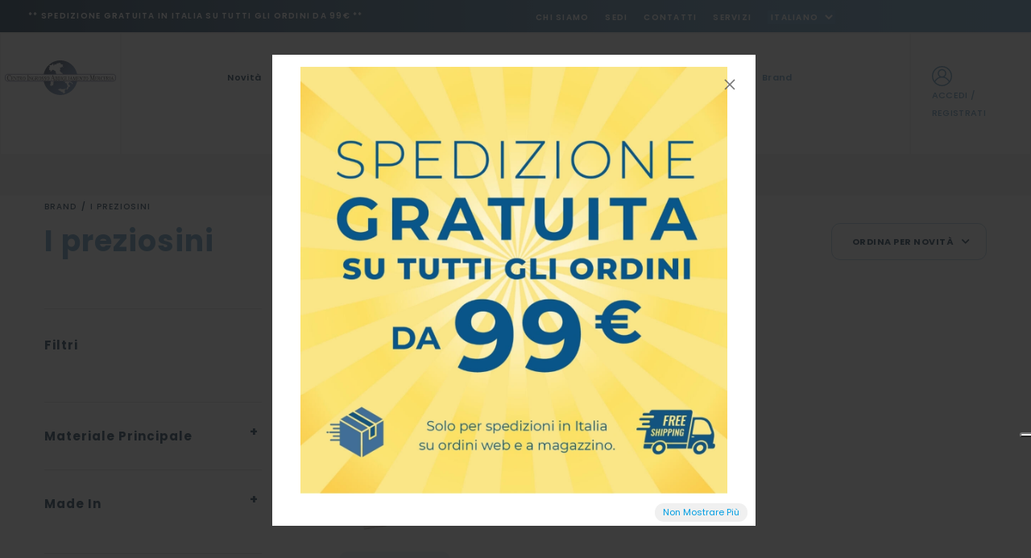

--- FILE ---
content_type: text/html; charset=UTF-8
request_url: https://www.centroingrosso.it/it/brands/i-preziosini.html
body_size: 11270
content:
<!DOCTYPE HTML>
<html lang="it-IT">

<head>
	<meta charset="UTF-8">
	<meta name="keywords" content="" />
			<meta name="robots" content="noodp,index,follow" />
	
	<meta name='revisit-after' content='1 days' />
	<base href="https://www.centroingrosso.it/it/" />
	<!--[if IE]></base><![endif]-->

	<title>Ingrosso I PREZIOSINI | CIAM Distribuzione Abbigliamento Uomo Donna Bambino e Biancheria</title>
	<meta name="description" content="CIAM Distribuzione all'ingrosso propone articoli di abbigliamento e biancheria di I PREZIOSINI | Vasto Assortimento di Taglie e Modelli | Visita il Catalogo!" />
			<link rel="canonical" href="https://www.centroingrosso.it/it/brands/i-preziosini/" />

						<link rel="next" href="https://www.centroingrosso.it/it/brands/i-preziosini/?&page=2&multipage=1">
			
						

			<script> 
		window.dataLayer = window.dataLayer || [];			</script>
		
				<!-- Google Tag Manager -->
		<script>(function(w,d,s,l,i){w[l]=w[l]||[];w[l].push({'gtm.start':
		new Date().getTime(),event:'gtm.js'});var f=d.getElementsByTagName(s)[0],
		j=d.createElement(s),dl=l!='dataLayer'?'&l='+l:'';j.async=true;j.src=
		'https://www.googletagmanager.com/gtm.js?id='+i+dl;f.parentNode.insertBefore(j,f);
		})(window,document,'script','dataLayer','GTM-NHV7DF');</script>
		<!-- End Google Tag Manager -->
	


	
<link rel="dns-prefetch preconnect" href="https://www.google-analytics.com" />
<link rel="dns-prefetch preconnect" href="https://ajax.googleapis.com" />



<meta name="viewport" content="width=device-width, initial-scale=1.0, maximum-scale=1.0, user-scalable=no" />
<link href="https://fonts.googleapis.com/css2?family=Poppins:wght@300;400;500;600;700&display=swap" rel="stylesheet">
<link href="https://fonts.googleapis.com/css2?family=Figtree:ital,wght@0,300..900;1,300..900&family=Fjalla+One&display=swap" rel="stylesheet">
	



	
	<link rel="stylesheet" type="text/css" href="../assets/styles/fontawesome-all.min.css"/>
		<link rel="stylesheet" type="text/css" href="../assets/styles/font-linearicons.css"/>
	<link rel="stylesheet" type="text/css" href="../assets/styles/bootstrap.min.css"/>
	<link rel="stylesheet" type="text/css" href="../assets/styles/bootstrap-theme.css"/>
	<link rel="stylesheet" type="text/css" href="../assets/styles/jquery.fancybox.min.css"/>
	<link rel="stylesheet" type="text/css" href="../assets/styles/jquery-ui.css"/>
	<link rel="stylesheet" type="text/css" href="../assets/styles/owl.carousel.css"/>
	<link rel="stylesheet" type="text/css" href="../assets/styles/owl.transitions.css"/>
	<link rel="stylesheet" type="text/css" href="../assets/styles/owl.theme.css"/>
	<link rel="stylesheet" type="text/css" href="../assets/styles/animate.css"/>
    
	<link rel="stylesheet" type="text/css" href="../assets/styles/fancySelect.css"/>
	<link rel="stylesheet" type="text/css" href="../assets/styles/icheck/minimal/custom.css"/> 
 
	<link rel="stylesheet" type="text/css" href="../assets/styles/easy-autocomplete.min.css" media="all"/>
 
	<link rel="stylesheet" type="text/css" href="../assets/styles/theme.css" media="all"/>
	<link rel="stylesheet" type="text/css" href="../assets/styles/responsive.css" media="all"/>
	<!-- <link rel="stylesheet" type="text/css" href="../assets/styles/rtl.css" media="all"/> -->
	
	
	 
	
	<link rel="stylesheet" type="text/css" href="../assets/styles/custom.css?v=1.8" media="all"/>
	<link rel="stylesheet" type="text/css" href="../assets/styles/responsive-custom.css?v=1.1" media="all"/>
	<link rel="stylesheet" type="text/css" href="../assets/styles/it.css" media="all"/>

			<link rel="apple-touch-icon" sizes="180x180" href="../img/favicon-application/apple-touch-icon.png">
		<link rel="icon" type="image/png" sizes="32x32" href="../img/favicon-application/favicon-32x32.png">
		<link rel="icon" type="image/png" sizes="16x16" href="../img/favicon-application/favicon-16x16.png"> 
		 
<script type="application/ld+json">
{"@context":"http://schema.org","@type":"Organization","url":"https://www.centroingrosso.it/","logo":"https://www.centroingrosso.it/img/logo.png","name":"Centro Ingrosso Abbigliamento Merceria Srl. Ingrosso Abbigliamento","alternateName":"CIAM Ingrosso","description":"Centro Ingrosso Abbigliamento Merceria Srl &egrave; una societ&agrave; di distribuzione di abbigliamento e biancheria che opera in Italia ed all&rsquo;estero. I punti di forza dell'Ingrosso di Abbigliamento sono l&rsquo;assortimento sempre aggiornato ed il miglior rapporto qualit&agrave;-prezzo. In oltre 50 anni di attivit&agrave; Centro Ingrosso Abbigliamento Merceria Srl &egrave; arrivata a trattare mediamente 1 milione di articoli annui, adatti alle diverse esigenze del mercato.","contactPoint":[{"@type":"ContactPoint","email":"shop@centroingrosso.it","faxNumber":"+39 0575989290","telephone":"+39 0547 382271 (int. 7)","contactType":"customer service"}],"potentialAction":{"@type":"SearchAction","target":"https://www.centroingrosso.it/it/catalogo?search={search_term}","query-input":"required name=search_term"},"address":[{"@type":"PostalAddress","postOfficeBoxNumber":"81","addressLocality":"Cesena","addressRegion":"IT","addressCountry":"ITA","postalCode":"47521","streetAddress":"Via Luciano Lama, 81"}]} 
</script>



	 
	 




<script type="text/javascript" src="../assets/scripts/modernizr-custom.js"></script>
 


 
	<script type="text/javascript">
var _iub = _iub || [];
_iub.csConfiguration = {"askConsentAtCookiePolicyUpdate":true,"countryDetection":true,"enableFadp":true,"enableUspr":true,"floatingPreferencesButtonDisplay":"anchored-center-right","perPurposeConsent":true,"siteId":2019875,"whitelabel":false,"cookiePolicyId":22930848,"lang":"it", "banner":{ "acceptButtonCaptionColor":"white","acceptButtonColor":"#0073CE","acceptButtonDisplay":true,"backgroundColor":"white","closeButtonRejects":true,"customizeButtonCaptionColor":"#4D4D4D","customizeButtonColor":"#DADADA","customizeButtonDisplay":true,"explicitWithdrawal":true,"listPurposes":true,"position":"float-top-center","rejectButtonCaptionColor":"white","rejectButtonColor":"#0073CE","rejectButtonDisplay":true,"showPurposesToggles":true,"textColor":"black" },

"callback": {
            onPreferenceExpressedOrNotNeeded: function(preference) {
                dataLayer.push({
                    iubenda_ccpa_opted_out: _iub.cs.api.isCcpaOptedOut()
                });
                if (!preference) {
                    dataLayer.push({
                        event: "iubenda_preference_not_needed"
                    }); 
                } else {
                    if (preference.consent === true) {
                        dataLayer.push({
                            event: "iubenda_consent_given"
                        }); 
                    } else if (preference.consent === false) {
                        dataLayer.push({
                            event: "iubenda_consent_rejected"
                        });
					console.log("iubenda_consent_rejected");
                    } else if (preference.purposes) {
                        for (var purposeId in preference.purposes) {
                            if (preference.purposes[purposeId]) {
                                dataLayer.push({
                                    event: "iubenda_consent_given_purpose_" + purposeId
                                });  
                            }
						}
					}
				}
			}

}};
</script>
<script type="text/javascript" src="//cs.iubenda.com/sync/2019875.js"></script>
<script type="text/javascript" src="//cdn.iubenda.com/cs/gpp/stub.js"></script>
<script type="text/javascript" src="//cdn.iubenda.com/cs/iubenda_cs.js" charset="UTF-8" async></script>
 

<script type="text/javascript">var _iub = _iub || {}; _iub.cons_instructions = _iub.cons_instructions || []; _iub.cons_instructions.push(["init", {api_key: "7pdF6KxP2FEIeW8hvZgcp8oaSjzBQ3eN"}]);</script><script type="text/javascript" src="https://cdn.iubenda.com/cons/iubenda_cons.js" async></script>

 

<script>
var doofinder_script ='//cdn.doofinder.com/media/js/doofinder-classic.7.latest.min.js';
(function(d,t){var f=d.createElement(t),s=d.getElementsByTagName(t)[0];f.async=1;
f.src=('https:'==location.protocol?'https:':'http:')+doofinder_script;
f.setAttribute('charset','utf-8');
s.parentNode.insertBefore(f,s)}(document,'script'));

var dfClassicLayers = [{
  "hashid": "595d70d6ea4f104507cf3cb724f808d2",
  "zone": "eu1",
  "display": {
    "lang": "it",
    "align": "center"
  },
  "queryInput": "#searchinput"
}];
</script></head>

<body>
	<div class="wrap">
			<!-- Google Tag Manager (noscript) -->
<noscript><iframe src="https://www.googletagmanager.com/ns.html?id=GTM-NHV7DF"
height="0" width="0" style="display:none;visibility:hidden"></iframe></noscript>
<!-- End Google Tag Manager (noscript) -->

	<div id="header">
		<div class="header">
			<div class="top-header top-header6">
				 
				<div class="container-fluid">
					<div class="row">
													<div class="col-md-6 hidden-xs hidden-sm">
								<h2 class="top-header-msg">
									** Spedizione gratuita in Italia su tutti gli ordini da 99€ **								</h2>
							</div>
												<div class="col-md-6 hidden-xs hidden-sm text-right">
							<div class="top-nav top-nav6">
								<ul class="list-unstyled">
									<li><a  rel="nofollow" href="chi-siamo/">Chi Siamo</a></li>
									<li><a  rel="nofollow" href="sedi/">Sedi</a></li>
									<li><a  rel="nofollow" href="contatti/">Contatti</a></li>
									<li><a  rel="nofollow" href="servizi/">Servizi</a></li>
									<li> 

										<select class="lang-selector" name="lang">
											<option value="it" data-url="https://www.centroingrosso.it/it" selected="selected">Italiano</option>
											<option value="en" data-url="https://www.centroingrosso.it/en" >English</option>
											<option value="de" data-url="https://www.centroingrosso.it/de" >Deutsche</option>
											<option value="es" data-url="https://www.centroingrosso.it/es" >Español</option>
											<option value="fr" data-url="https://www.centroingrosso.it/fr" >Français</option>
											<option value="ru" data-url="https://www.centroingrosso.it/ru" >Русский</option>
											<option value="pl" data-url="https://www.centroingrosso.it/pl" >Polski</option>
										</select>
									</li>
								</ul>
							</div>
						</div>
					</div>
				</div>
			</div>
			<!-- End Top Header -->
			<div class="main-header">
				<div class="container-fluid">
					<div class="row flex-box ">
						<div class="col-head col-border">
							<div class="logo"><a title="Centro Ingrosso Abbigliamento Merceria Srl. Ingrosso Abbigliamento" href="https://www.centroingrosso.it/it/"><img src="../img/ciam-logo.svg" alt="LOGO Centro Ingrosso Abbigliamento Merceria Srl. Ingrosso Abbigliamento" /></a></div>
						</div>
						<div class="col-menu col-border">
							<nav class="main-nav main-nav19 main-nav20 mega-link-col-flex">
	<ul>
					<li class="has-mega-menu small-mega-menu btn-mega-menu  visible-sm visible-xs">
				<a href="login/" rel="nofollow" class="btn btn-secondary">Accedi / Registrati</a>
			</li>
		
		<li>
			<a href="novita/" class="mark">Novità</a>
		</li>
		


		<li class="has-mega-menu"><a href="catalogo/tessile-casa/">tessile casa</a>
									<div class="mega-menu">
						<div class="container">
							<div class="row">
								<div class="col-md-12 col-sm-12 col-xs-12">
									<div class="mega-link mega-link-container subcats"><ul class="mega-list-link list-unstyled">
												<li>
													<h4><a href="catalogo/tessile-casa/cucina--soggiorno/">cucina & soggiorno</a></h4>
												</li>
																										<li><a href="catalogo/tessile-casa/cucina--soggiorno/tovaglie/">tovaglie</a></li>														<li><a href="catalogo/tessile-casa/cucina--soggiorno/strofinacci/">strofinacci</a></li>														<li><a href="catalogo/tessile-casa/cucina--soggiorno/grembiule-cucina/">grembiule cucina</a></li>														<li><a href="catalogo/tessile-casa/cucina--soggiorno/accessori-cucina/">accessori cucina</a></li>														<li><a href="catalogo/tessile-casa/cucina--soggiorno/cuscini/">cuscini</a></li>														<li><a href="catalogo/tessile-casa/cucina--soggiorno/copridivano/">copridivano</a></li>											</ul><ul class="mega-list-link list-unstyled">
												<li>
													<h4><a href="catalogo/tessile-casa/camera-da-letto/">camera da letto</a></h4>
												</li>
																										<li><a href="catalogo/tessile-casa/camera-da-letto/completi-letto/">completi letto</a></li>														<li><a href="catalogo/tessile-casa/camera-da-letto/cuscino-letto/">cuscino letto</a></li>														<li><a href="catalogo/tessile-casa/camera-da-letto/trapunte/">trapunte</a></li>														<li><a href="catalogo/tessile-casa/camera-da-letto/plaid/">plaid</a></li>														<li><a href="catalogo/tessile-casa/camera-da-letto/accessori/">accessori</a></li>											</ul><ul class="mega-list-link list-unstyled">
												<li>
													<h4><a href="catalogo/tessile-casa/bagno/">bagno</a></h4>
												</li>
																										<li><a href="catalogo/tessile-casa/bagno/teli-bagno/">teli bagno</a></li>														<li><a href="catalogo/tessile-casa/bagno/asciugamani/">asciugamani</a></li>														<li><a href="catalogo/tessile-casa/bagno/accessori-bagno/">accessori bagno</a></li>														<li><a href="catalogo/tessile-casa/bagno/accappatoi/">accappatoi</a></li>											</ul><ul class="mega-list-link list-unstyled">
												<li>
													<h4><a href="catalogo/tessile-casa/accessori-per-animali/">accessori per animali</a></h4>
												</li>
																							</ul>									</div>
								</div>

															</div>
						</div>
					</div>
				<div class="layer-menu"></div>
			</li><li class="has-mega-menu"><a href="catalogo/abbigliamento/">abbigliamento</a>
									<div class="mega-menu">
						<div class="container">
							<div class="row">
								<div class="col-md-12 col-sm-12 col-xs-12">
									<div class="mega-link mega-link-container subcats"><ul class="mega-list-link list-unstyled">
												<li>
													<h4><a href="catalogo/abbigliamento/abbigliamento-uomo/">abbigliamento uomo</a></h4>
												</li>
																										<li><a href="catalogo/abbigliamento/abbigliamento-uomo/camicie-uomo/">camicie uomo</a></li>														<li><a href="catalogo/abbigliamento/abbigliamento-uomo/tshirt--polo/">t-shirt & polo</a></li>														<li><a href="catalogo/abbigliamento/abbigliamento-uomo/maglieria--felpe/">maglieria & felpe</a></li>														<li><a href="catalogo/abbigliamento/abbigliamento-uomo/jeans-uomo/">jeans uomo</a></li>														<li><a href="catalogo/abbigliamento/abbigliamento-uomo/pantaloni-uomo/">pantaloni uomo</a></li>														<li><a href="catalogo/abbigliamento/abbigliamento-uomo/giubbotti--cappotti/">giubbotti & cappotti</a></li>														<li><a href="catalogo/abbigliamento/abbigliamento-uomo/cappelli-sciarpe-e-guanti-uomo/">cappelli, sciarpe e guanti uomo</a></li>														<li><a href="catalogo/abbigliamento/abbigliamento-uomo/completi--tute/">completi & tute</a></li>											</ul><ul class="mega-list-link list-unstyled">
												<li>
													<h4><a href="catalogo/abbigliamento/abbigliamento-donna/">abbigliamento donna</a></h4>
												</li>
																										<li><a href="catalogo/abbigliamento/abbigliamento-donna/camicie--bluse/">camicie & bluse</a></li>														<li><a href="catalogo/abbigliamento/abbigliamento-donna/tshirt--polo/">t-shirt & polo</a></li>														<li><a href="catalogo/abbigliamento/abbigliamento-donna/maglieria--felpe/">maglieria & felpe</a></li>														<li><a href="catalogo/abbigliamento/abbigliamento-donna/jeans-donna/">jeans donna</a></li>														<li><a href="catalogo/abbigliamento/abbigliamento-donna/pantaloni-donna/">pantaloni donna</a></li>														<li><a href="catalogo/abbigliamento/abbigliamento-donna/giubbotti--cappotti/">giubbotti & cappotti</a></li>														<li><a href="catalogo/abbigliamento/abbigliamento-donna/gonne/">gonne</a></li>														<li><a href="catalogo/abbigliamento/abbigliamento-donna/abiti/">abiti</a></li>														<li><a href="catalogo/abbigliamento/abbigliamento-donna/leggings-donna/">leggings donna</a></li>														<li><a href="catalogo/abbigliamento/abbigliamento-donna/cappelli-sciarpe-e-guanti-donna/">cappelli, sciarpe e guanti donna</a></li>														<li><a href="catalogo/abbigliamento/abbigliamento-donna/completi--tute/">completi & tute</a></li>											</ul><ul class="mega-list-link list-unstyled">
												<li>
													<h4><a href="catalogo/abbigliamento/sport/">sport</a></h4>
												</li>
																										<li><a href="catalogo/abbigliamento/sport/abbigliamento-sportivo-donna/">abbigliamento sportivo donna</a></li>														<li><a href="catalogo/abbigliamento/sport/abbigliamento-sportivo-uomo/">abbigliamento sportivo uomo</a></li>														<li><a href="catalogo/abbigliamento/sport/calzini-sportivi/">calzini sportivi</a></li>														<li><a href="catalogo/abbigliamento/sport/intimo-sportivo/">intimo sportivo</a></li>														<li><a href="catalogo/abbigliamento/sport/accessori/">accessori</a></li>											</ul><ul class="mega-list-link list-unstyled">
												<li>
													<h4><a href="catalogo/abbigliamento/mare/">mare</a></h4>
												</li>
																							</ul>									</div>
								</div>

															</div>
						</div>
					</div>
				<div class="layer-menu"></div>
			</li><li class="has-mega-menu"><a href="catalogo/intimo/">intimo</a>
									<div class="mega-menu">
						<div class="container">
							<div class="row">
								<div class="col-md-12 col-sm-12 col-xs-12">
									<div class="mega-link mega-link-container subcats"><ul class="mega-list-link list-unstyled">
												<li>
													<h4><a href="catalogo/intimo/intimo-uomo/">intimo uomo</a></h4>
												</li>
																										<li><a href="catalogo/intimo/intimo-uomo/mutande-uomo/">mutande uomo</a></li>														<li><a href="catalogo/intimo/intimo-uomo/magliette-intime-uomo/">magliette intime uomo</a></li>														<li><a href="catalogo/intimo/intimo-uomo/completi-intimi-uomo/">completi intimi uomo</a></li>														<li><a href="catalogo/intimo/intimo-uomo/pancere-uomo/">pancere uomo</a></li>											</ul><ul class="mega-list-link list-unstyled">
												<li>
													<h4><a href="catalogo/intimo/intimo-donna/">intimo donna</a></h4>
												</li>
																										<li><a href="catalogo/intimo/intimo-donna/reggiseni/">reggiseni</a></li>														<li><a href="catalogo/intimo/intimo-donna/completi-intimi-donna/">completi intimi donna</a></li>														<li><a href="catalogo/intimo/intimo-donna/body-donna/">body donna</a></li>														<li><a href="catalogo/intimo/intimo-donna/sottovesti-e-sottogonne/">sottovesti e sottogonne</a></li>														<li><a href="catalogo/intimo/intimo-donna/magliette-intime-donna/">magliette intime donna</a></li>														<li><a href="catalogo/intimo/intimo-donna/mutande-donna/">mutande donna</a></li>														<li><a href="catalogo/intimo/intimo-donna/intimo-modellante/">intimo modellante</a></li>														<li><a href="catalogo/intimo/intimo-donna/reggicalze-e-giarrettiere/">reggicalze e giarrettiere</a></li>														<li><a href="catalogo/intimo/intimo-donna/babydoll/">babydoll</a></li>														<li><a href="catalogo/intimo/intimo-donna/sottogiacca/">sottogiacca</a></li>											</ul>									</div>
								</div>

															</div>
						</div>
					</div>
				<div class="layer-menu"></div>
			</li><li class="has-mega-menu"><a href="catalogo/notte/">notte</a>
									<div class="mega-menu">
						<div class="container">
							<div class="row">
								<div class="col-md-12 col-sm-12 col-xs-12">
									<div class="mega-link mega-link-container subcats"><ul class="mega-list-link list-unstyled">
												<li>
													<h4><a href="catalogo/notte/notte-uomo/">notte uomo</a></h4>
												</li>
																										<li><a href="catalogo/notte/notte-uomo/pigiama-uomo/">pigiama uomo</a></li>														<li><a href="catalogo/notte/notte-uomo/vestaglie-uomo/">vestaglie uomo</a></li>											</ul><ul class="mega-list-link list-unstyled">
												<li>
													<h4><a href="catalogo/notte/notte-donna/">notte donna</a></h4>
												</li>
																										<li><a href="catalogo/notte/notte-donna/pigiami-donna/">pigiami donna</a></li>														<li><a href="catalogo/notte/notte-donna/camicie-da-notte/">camicie da notte</a></li>														<li><a href="catalogo/notte/notte-donna/vestaglie-donna/">vestaglie donna</a></li>											</ul>									</div>
								</div>

															</div>
						</div>
					</div>
				<div class="layer-menu"></div>
			</li><li class="has-mega-menu"><a href="catalogo/bambino/">bambino</a>
									<div class="mega-menu">
						<div class="container">
							<div class="row">
								<div class="col-md-12 col-sm-12 col-xs-12">
									<div class="mega-link mega-link-container subcats"><ul class="mega-list-link list-unstyled">
												<li>
													<h4><a href="catalogo/bambino/abbigliamento-bambino/">abbigliamento bambino</a></h4>
												</li>
																										<li><a href="catalogo/bambino/abbigliamento-bambino/felpe-e-maglieria/">felpe e maglieria</a></li>														<li><a href="catalogo/bambino/abbigliamento-bambino/pantaloni/">pantaloni</a></li>														<li><a href="catalogo/bambino/abbigliamento-bambino/completi-e-tute/">completi e tute</a></li>														<li><a href="catalogo/bambino/abbigliamento-bambino/giubbotti/">giubbotti</a></li>														<li><a href="catalogo/bambino/abbigliamento-bambino/tshirt/">t-shirt</a></li>											</ul><ul class="mega-list-link list-unstyled">
												<li>
													<h4><a href="catalogo/bambino/intimo-bambino/">intimo bambino</a></h4>
												</li>
																										<li><a href="catalogo/bambino/intimo-bambino/mutande-bambini/">mutande bambini</a></li>														<li><a href="catalogo/bambino/intimo-bambino/maglie-intime-bambini/">maglie intime bambini</a></li>											</ul><ul class="mega-list-link list-unstyled">
												<li>
													<h4><a href="catalogo/bambino/notte-bambini/">notte bambini</a></h4>
												</li>
																										<li><a href="catalogo/bambino/notte-bambini/pigiami-bambini/">pigiami bambini</a></li>											</ul><ul class="mega-list-link list-unstyled">
												<li>
													<h4><a href="catalogo/bambino/calzetteria-bambino/">calzetteria bambino</a></h4>
												</li>
																										<li><a href="catalogo/bambino/calzetteria-bambino/calzini-bambini/">calzini bambini</a></li>														<li><a href="catalogo/bambino/calzetteria-bambino/collant-bambine/">collant bambine</a></li>											</ul><ul class="mega-list-link list-unstyled">
												<li>
													<h4><a href="catalogo/bambino/accessori-bambino/">accessori bambino</a></h4>
												</li>
																										<li><a href="catalogo/bambino/accessori-bambino/sciarpe-e-cappelli/">sciarpe e cappelli</a></li>														<li><a href="catalogo/bambino/accessori-bambino/completi-letto-e-plaid/">completi letto e plaid</a></li>											</ul><ul class="mega-list-link list-unstyled">
												<li>
													<h4><a href="catalogo/bambino/scuola--asilo/">scuola & asilo</a></h4>
												</li>
																										<li><a href="catalogo/bambino/scuola--asilo/grembiuli/">grembiuli</a></li>														<li><a href="catalogo/bambino/scuola--asilo/accessori-scuola/">accessori scuola</a></li>											</ul>									</div>
								</div>

															</div>
						</div>
					</div>
				<div class="layer-menu"></div>
			</li><li class="has-mega-menu"><a href="catalogo/neonato/">neonato</a>
									<div class="mega-menu">
						<div class="container">
							<div class="row">
								<div class="col-md-12 col-sm-12 col-xs-12">
									<div class="mega-link mega-link-container subcats"><ul class="mega-list-link list-unstyled">
												<li>
													<h4><a href="catalogo/neonato/abbigliamento-neonato/">abbigliamento neonato</a></h4>
												</li>
																										<li><a href="catalogo/neonato/abbigliamento-neonato/maglie-neonato/">maglie neonato</a></li>														<li><a href="catalogo/neonato/abbigliamento-neonato/tute-tutine-e-completi/">tute tutine e completi</a></li>														<li><a href="catalogo/neonato/abbigliamento-neonato/pantaloni-neonato-e-collant/">pantaloni neonato e collant</a></li>														<li><a href="catalogo/neonato/abbigliamento-neonato/giubbotti/">giubbotti</a></li>											</ul><ul class="mega-list-link list-unstyled">
												<li>
													<h4><a href="catalogo/neonato/intimo-neonato/">intimo neonato</a></h4>
												</li>
																										<li><a href="catalogo/neonato/intimo-neonato/body-neonato/">body neonato</a></li>														<li><a href="catalogo/neonato/intimo-neonato/mutande-neonato/">mutande neonato</a></li>											</ul><ul class="mega-list-link list-unstyled">
												<li>
													<h4><a href="catalogo/neonato/pigiami-neonato/">pigiami neonato</a></h4>
												</li>
																							</ul><ul class="mega-list-link list-unstyled">
												<li>
													<h4><a href="catalogo/neonato/calzini-neonato/">calzini neonato</a></h4>
												</li>
																							</ul><ul class="mega-list-link list-unstyled">
												<li>
													<h4><a href="catalogo/neonato/corredino-neonato/">corredino neonato</a></h4>
												</li>
																										<li><a href="catalogo/neonato/corredino-neonato/sacco-neonato/">sacco neonato</a></li>														<li><a href="catalogo/neonato/corredino-neonato/set-culla/">set culla</a></li>														<li><a href="catalogo/neonato/corredino-neonato/set-lettino/">set lettino</a></li>														<li><a href="catalogo/neonato/corredino-neonato/coperta/">coperta</a></li>														<li><a href="catalogo/neonato/corredino-neonato/paracolpi/">paracolpi</a></li>											</ul><ul class="mega-list-link list-unstyled">
												<li>
													<h4><a href="catalogo/neonato/accessori-neonato/">accessori neonato</a></h4>
												</li>
																										<li><a href="catalogo/neonato/accessori-neonato/camicina-della-fortuna/">camicina della fortuna</a></li>														<li><a href="catalogo/neonato/accessori-neonato/fiocchi-nascita/">fiocchi nascita</a></li>														<li><a href="catalogo/neonato/accessori-neonato/scarpine/">scarpine</a></li>														<li><a href="catalogo/neonato/accessori-neonato/cuffie-e-fasce/">cuffie e fasce</a></li>														<li><a href="catalogo/neonato/accessori-neonato/bavaglini/">bavaglini</a></li>														<li><a href="catalogo/neonato/accessori-neonato/accappatoi-e-teli/">accappatoi e teli</a></li>											</ul>									</div>
								</div>

															</div>
						</div>
					</div>
				<div class="layer-menu"></div>
			</li><li class="has-mega-menu"><a href="catalogo/calzetteria/">calzetteria</a>
									<div class="mega-menu">
						<div class="container">
							<div class="row">
								<div class="col-md-12 col-sm-12 col-xs-12">
									<div class="mega-link mega-link-container subcats"><ul class="mega-list-link list-unstyled">
												<li>
													<h4><a href="catalogo/calzetteria/calzetteria-uomo/">calzetteria uomo</a></h4>
												</li>
																										<li><a href="catalogo/calzetteria/calzetteria-uomo/calzini-uomo/">calzini uomo</a></li>														<li><a href="catalogo/calzetteria/calzetteria-uomo/calzini-sportivi-uomo/">calzini sportivi uomo</a></li>											</ul><ul class="mega-list-link list-unstyled">
												<li>
													<h4><a href="catalogo/calzetteria/calzetteria-donna/">calzetteria donna</a></h4>
												</li>
																										<li><a href="catalogo/calzetteria/calzetteria-donna/calzini-donna/">calzini donna</a></li>														<li><a href="catalogo/calzetteria/calzetteria-donna/calzini-sportivi-donna/">calzini sportivi donna</a></li>														<li><a href="catalogo/calzetteria/calzetteria-donna/collant-e-calze-donna/">collant e calze donna</a></li>														<li><a href="catalogo/calzetteria/calzetteria-donna/gambaletti-donna/">gambaletti donna</a></li>											</ul>									</div>
								</div>

															</div>
						</div>
					</div>
				<div class="layer-menu"></div>
			</li>
		<li class="has-mega-menu"">
			<a href="brands/">Brand</a>
			</li>

		

		



		<li class="has-mega-menu small-mega-menu visible-sm visible-xs">
			<a href="chi-siamo/">ABOUT</a>
			<div class="mega-menu">
				<div class="container">
					<div class="row">
						<div class=" col-xs-12">
							<div class="mega-link mega-link-container">
								<ul class="mega-list-link list-unstyled list-notbreak">
									<li><a href="chi-siamo/">Azienda</a></li>
									<li><a href="servizi/">Servizi per il Cliente</a></li>
									<li><a href="news/">News</a></li>
									<li><a href="contatti/">Contatti</a></li>
									<li><a href="registrati-newsletter/">CIAM Mail</a></li>
									<li><a href="forniture-e-personalizzazioni/">Forniture e Personalizzazioni</a></li>
								</ul>
							</div>
						</div>
					</div>
				</div>
			</div>
			<div class="layer-menu"></div>
		</li>


		<li class="has-mega-menu small-mega-menu visible-sm visible-xs">
			<a href="condizioni-di-vendita/">INFO</a>
			<div class="mega-menu">
				<div class="container">
					<div class="row">
						<div class=" col-xs-12">
							<div class="mega-link mega-link-container">
								<ul class="mega-list-link list-unstyled list-notbreak">
									<li><a href="condizioni-di-vendita/">Condizioni Generali</a></li>
									<li><a href="condizioni-di-vendita/#spedizioni">Spedizioni</a></li>
									<li><a href="condizioni-di-vendita/#pagamenti">Pagamenti</a></li>
									<li><a href="privacy-policy/">Privacy</a></li>
								</ul>
							</div>
						</div>
					</div>
				</div>
			</div>
			<div class="layer-menu"></div>
		</li>


		<li>
<select class="lang-selector" name="lang" style="  width: 100%;
  text-align: left;
  height: 40px;
  padding: 10px; ">
											<option value="it" data-url="https://www.centroingrosso.it/it" selected="selected">Italiano</option>
											<option value="en" data-url="https://www.centroingrosso.it/en" >English</option>
											<option value="de" data-url="https://www.centroingrosso.it/de" >Deutsche</option>
											<option value="es" data-url="https://www.centroingrosso.it/es" >Español</option>
											<option value="fr" data-url="https://www.centroingrosso.it/fr" >Français</option>
											<option value="ru" data-url="https://www.centroingrosso.it/ru" >Русский</option>
											<option value="pl" data-url="https://www.centroingrosso.it/pl" >Polski</option>
										</select>
</li>

		

	</ul>

	<a href="#" class="visible-sm visible-xs toggle-mobile-menu">
		<i aria-hidden="true" class="fal fa-bars closed"></i><i class="fal fa-times opened"></i><span>MENU</span></a>

</nav>						</div>
						<div class="col-head col-border ">
							<ul class="list-product-box list-product-box6 list-unstyled">
																									<li><a rel="nofollow" href="login/"><img src="../img/icon/user.svg"><span class="hidden-sm hidden-xs">ACCEDI / REGISTRATI</span></a></li>
															</ul>
						</div>
					</div>
				</div>
			</div>
			<!-- End Main Header -->
			<div class="nav-header">
				<div class="container">
					<div class="row">
						<div class="col-xs-offset-0 col-md-offset-2 col-lg-offset-4 col-lg-4 col-md-8 col-xs-12 search-bar">
							<form action="search/" method="get" class="smart-search-form smart-search-form6">
								<input type="text" id="searchinput" value="Cerca un prodotto o digita un barcode" name="q" onfocus="if (this.value==this.defaultValue) this.value = ''" onblur="if (this.value=='') this.value = this.defaultValue">
																<input type="submit" value="">
							</form>
						</div>
					</div>
				</div>
			</div>
		</div>
		<!-- End Header Nav -->
	</div>
	<!-- End Header -->					<div id="content" class="p-top-xs-0 p-top-sm-0 p-bottom-xs-60 p-bottom-sm-60">
				<div class="container">
					<div class="row p-bottom-sm-60 p-bottom-xs-60">
						<div class="col-md-12 col-sm-12 col-xs-12">
												<div class="bread-crumb hidden-xs hidden-sm">
																					<a href="brands/">
									Brand																	</a>
																					<span class="selectedItem">I preziosini</span>
												</div>
		<!-- End Bread Crumb -->						</div>
						<div class="col-md-8 col-sm-12 col-xs-12">
							<h1 class="page-title">I preziosini</h1>
						</div>

						<div class="col-xs-6 visible-xs  visible-sm">
							<a href="javascript:;" class="mobi-show-filters">Filtri</a>
						</div>

						<div class="col-md-4 col-sm-6 col-xs-6 text-right">
							<select name="order" id="order" class="custom-select content-select ">
								<option value="new">Ordina per Novit&agrave;</option> 
								<option value="alfa">Ordina per  Nome</option>
															</select>	
						</div>
					</div>

					<div class="row mains">
						<div class="left-sidebar prod-sidebar col-lg-3 col-md-3 col-sm-4 col-xs-12">
							<div class="row filter-row">

	
	<div id="active-filters" class="col-xs-12">
		<div class="filtri-wrapper">
			<div class="filtri-content">
				<div class="row">
					<div class="col-xs-12">
												

					 

						
						
																																																						</div>
				</div>
			</div>
			<div class="filtri-header">
				<div class="row">
					<div class="col-xs-6">
						<h3>Filtri</h3>
					</div>
					<div class="col-xs-6">
						<a class="active-filter clear-filters hidden pull-right" href="javascript:;">Azzera <span>X</span></a>
					</div>
				</div>
			</div>
		</div>
	</div>

</div>							<div class="scrollable-mobi-area">


	<div class=" visible-xs visible-sm left-sidebar-mobi-header">
		<a href="javascript:;" class="back-filters back-arrow-link">&lt; Indietro</a>
	</div>

	<div class="sidebar-shop sidebar-right p-top-xs-30 p-top-sm-30">
		<!-- End Filter Price -->

		
		
		
		

		 
	


	


		

		

		
		

		
					<div class="widget widget-filter altribute closed">
				<h2 class="widget-title active "><span>Materiale Principale</span></h2>
				<ul class="list-unstyled">


					
						<li>
							<input id="composizione_137" type="checkbox" name="composizione" data-name="Materiale Principale: 100% Cotone"  value="137">
							<label class="checked" for="composizione_137">100% Cotone</label>
						</li>

									</ul>
			</div>
		



		

			  	 
	 



		

		

					<div class="widget widget-filter altribute closed">
				<h2 class="widget-title active"><span>Made In</span></h2>
				<ul class="list-unstyled">


					
						<li>
							<input id="madein" type="checkbox" name="madein" data-name="Made In Made in Italy"  value="IT">
							<label class="checked" for="madein">Made in Italy</label>
						</li>

									</ul>
			</div>
		


		
		
			</div>

	<div class=" visible-sm visible-xs left-sidebar-mobi-footer padding-0 row">
		<div class="col-xs-6">
			<a href="javascript:;" class="clear-filters close-filters button btn  btn-secondary btn-full btn-block">Azzera</a>
		</div>
		<div class="col-xs-6">
			<a href="javascript:;" class="apply-filters button btn btn-secondary btn-full btn-block">Applica</a>
		</div>
	</div>

</div>						</div>

						<div class="main col-lg-9 col-md-9 col-sm-12 col-xs-12">
							<div id="container" class="prod-main-container">
								
	<div class="product-page-cont">
		<div class="row auto-clear box-product">


		

		
				<div class="product-item-wrapper col-lg-4 col-md-4 col-sm-4 col-xs-6 " data-rowcount="1">
					


<div class="item-product6 item-product14 product83582">
    <div class="product-thumb">
                        <a href="https://www.centroingrosso.it/it/brands/i-preziosini/prlc400composeculla.html" class="square-container ">
                <img srcset="https://ciam.quantico.express/shared/ciam/public/images/prod/280x/IPreziosiniPRLC400_1.jpg 200w, https://ciam.quantico.express/shared/ciam/public/images/prod/360x/IPreziosiniPRLC400_1.jpg 300w" sizes="(max-width: 480px) 200px, 300px" alt="COMPLETO CULLA 3 PEZZI RICAMATO I PREZIOSINI BABY PRLC400 - CIAM Centro Ingrosso Abbigliamento" class="img-responsive firstfoto  " src="https://ciam.quantico.express/shared/ciam/public/images/prod/360x/IPreziosiniPRLC400_1.jpg" />

                 
                <img srcset="https://ciam.quantico.express/shared/ciam/public/images/prod/280x/IPreziosiniPRLC400_2.jpg 200w, https://ciam.quantico.express/shared/ciam/public/images/prod/360x/IPreziosiniPRLC400_2.jpg 300w" sizes="(max-width: 480px) 200px, 300px" alt="COMPLETO CULLA 3 PEZZI RICAMATO I PREZIOSINI BABY PRLC400 - CIAM Centro Ingrosso Abbigliamento" class="img-responsive altfoto" src="https://ciam.quantico.express/shared/ciam/public/images/prod/360x/IPreziosiniPRLC400_2.jpg" />
                
            </a>
            
            </div>
    <div class="product-info text-center">
                    <div class="badge-season badge-up continuativo">Continuativo</div>
                                <h4 class="product-brand-title"><a href="brands/i-preziosini.html">I PREZIOSINI</a></h4>
                        <h3 class="home-product-title product-title"><a href="catalogo/prlc400composeculla.html">COMPLETO CULLA 3 PEZZI RICAMATO I PREZIOSINI BABY PRLC400</a></h3>
        <div class="d-none">0 14-02-2025</div>
        <p class="product-code">Cod. 000801675</p>
                    <a class="product-link" href="login/">Vedi i prezzi ></a>
                </div>
    
    </div>				</div>
		
				</div>
	</div>

	<div class="col-lg-12 col-md-12 col-sm-12 col-xs-12 text-center load-more-wrapper">

					<a href="brands/i-preziosini/?&page=1"  >1</a>
					</div>

							</div>
							<div class="seo_description">
								<h4 class="text-toggle visible-sm visible-xs">I PREZIOSINI</h4>
								<div class="text-toggle-content"><br/></div>
							</div>
						</div>
					</div>
				</div>
			</div>
				<!-- End Content -->
	        <section class="margin-top-60 padding-md bg-gradient">
            <div class="container">
                <div class="row">
                    <div class="col-xs-8 col-xs-offset-2 col-md-offset-0 col-md-6 text-center-sm">
                        <h5>Tutte le offerte, le novità direttamente nella tua e-mail.</h5>
                        <p class="hidden-xs hidden-sm">Iscriviti alla newsletter per restare in contatto con CIAM.</p>
                    </div>
                    <div class="col-xs-12 col-sm-8 col-sm-offset-2 col-md-offset-0 col-md-6">
                        <div class="newsletter-form">
                            <form action="" method="post" id="newsletter-form">
                                <div class="newsletter-input-block">
                                <input type="text" name="email-newsletter" value="Inserisci la tua mail" onfocus="if (this.value==this.defaultValue) this.value = ''" onblur="if (this.value=='') this.value = this.defaultValue">
                                <button type="submit">Iscriviti</button>
                                </div>
                                <label for="newsletter-privacy">
                                    <input type="checkbox" name="newsletter-privacy" id="newsletter-privacy" value="1">Ho preso visione dell'<a href='https://www.centroingrosso.it/it/privacy-policy/'  target='_blank'>informativa sulla Privacy</a> ed acconsento al trattamento dei miei dati personali                                </label>
                            </form>
                        </div>
                        <!-- End Newletter Box -->
                    </div>
                </div>
            </div>
        </section>
			<div id="footer">
		<div class="footer7 footer20">
			<div class="footer-top7 padding-top-40 padding-bottom-40">
				<div class="container">
					<div class="row">
						<div class="col-md-2 col-sm-12 col-xs-12 text-center-sm">
						<p class="footer-desc"><strong>Centro Ingrosso Abbigliamento Merceria Srl.</strong><br>Via Luciano Lama 81<br>47521 Cesena (FC)<br>P.IVA 02121180406<br>©2020</p>
                        </div>
						<div class="col-md-2 col-sm-2 col-xs-12 hidden-sm hidden-xs">
							<div class="menu-box7">
								<h2 class="title-footer7">ABOUT</h2>
								<ul class="list-unstyled">
									<li><a href="https://www.centroingrosso.it/it/">Home</a></li>
									<li><a rel="nofollow" href="chi-siamo/">Chi Siamo</a></li>
									<li><a rel="nofollow" href="servizi/">Servizi</a></li>
									<li><a rel="nofollow" href="blog/">Blog</a></li>									<li><a rel="nofollow" href="contatti/">Contatti</a></li>
									<li><a rel="nofollow" href="forniture-e-personalizzazioni/">Forniture e Personalizzazioni</a></li>
								</ul>
							</div>
						</div>
						<div class="col-md-2 col-sm-12 col-xs-12 hidden-sm hidden-xs"> 
							<div class="menu-box7">
								<h2 class="title-footer7">INFO</h2>
								<ul class="list-unstyled">
									<li><a rel="nofollow" href="condizioni-di-vendita/">Condizioni Generali</a></li>
									<li><a rel="nofollow" href="condizioni-di-vendita/#spedizioni">Spedizioni</a></li>
									<li><a rel="nofollow" href="condizioni-di-vendita/#pagamenti">Pagamenti</a></li>
									<li><a rel="nofollow" href="privacy-policy/">Privacy</a></li>
								</ul>
							</div>
						</div>
						<div class="col-md-2 col-sm-12 col-xs-12 hidden-sm hidden-xs">
							<div class="menu-box7">
								<h2 class="title-footer7">CATALOGO</h2>
								<ul class="list-unstyled">
									<li><a href="novita/">Novit&agrave;</a></li> 
									<li><a href="brands/">Marchi</a></li>
									
									
																		 <li><a href="catalogo/tessile-casa/">Tessile casa</a></li>
																		 <li><a href="catalogo/abbigliamento/">Abbigliamento</a></li>
																		 <li><a href="catalogo/intimo/">Intimo</a></li>
																		 <li><a href="catalogo/notte/">Notte</a></li>
																		 <li><a href="catalogo/bambino/">Bambino</a></li>
																		 <li><a href="catalogo/neonato/">Neonato</a></li>
																		 
								</ul>
							</div>
						</div>
						<div class="col-md-4 col-sm-12 col-xs-12 text-center-sm">
							<div class="row">
								<div class="col-md-12 col-sm-12 col-xs-12 p-bottom-xs-30 p-bottom-sm-30">
									<h2 class="title-footer7">CARTE DI CREDITO</h2>
									<div class="paymment-method">
										<img alt="credit card" src="https://www.centroingrosso.it/img/card.png" />
									</div>
								</div>
								<div class="col-md-12 col-sm-12 col-xs-12">
									<h2 class="title-footer7">SEGUICI SU</h2>
									<ul class="social-list">
																				<li><a href="https://www.instagram.com/centroingrosso" target="_blank"><i class="fab fa-instagram"></i></a></li>
										 
																				<li><a href="https://www.facebook.com/centroingrossoabbigliamentomerceria" target="_blank"><i class="fab fa-facebook-f"></i></a></li>
																			</ul>
								</div>
							</div>
						</div>
					</div>
				</div>
			</div>
			<div class="footer-bottom7 p-top-xs-25 p-top-sm-25 p-bottom-xs-25 p-bottom-sm-25 text-center-sm">
				<div class="container">
					<div class="row">
						<div class="col-md-6 col-sm-12 col-xs-12">
                            <p class="copyright7">
								<a rel="nofollow" href="privacy-policy/">INFORMATIVA PRIVACY</a> /
								<a href="https://www.iubenda.com/privacy-policy/22930848/cookie-policy" class="iubenda-nostyle no-brand iubenda-embed" title="Cookie Policy ">INFORMATIVA COOKIES</a><script type="text/javascript">(function (w,d) {var loader = function () {var s = d.createElement("script"), tag = d.getElementsByTagName("script")[0]; s.src="https://cdn.iubenda.com/iubenda.js"; tag.parentNode.insertBefore(s,tag);}; if(w.addEventListener){w.addEventListener("load", loader, false);}else if(w.attachEvent){w.attachEvent("onload", loader);}else{w.onload = loader;}})(window, document);</script>
															</p>
                        	<div style="display: none;">4.5037460327148</div>
						</div>
						<div class="col-md-6 col-sm-12 col-xs-12">
							<p class="made-by-quantico">Made by <a rel="nofollow" href="http://www.wearequantico.it/" target="_blank"><img src="https://www.centroingrosso.it/img/made-by-quantico.svg" alt="Made by Quantico" title="Made by Quantico" class="img-responsive"></a></p>
						</div>
                    </div>
                </div>
			</div>
		</div>
	</div>
	<div class="dataLayerPush_Container"></div>
	<!-- End Footer -->	</div>

	<!--Start of Tawk.to Script-->
<script type="text/javascript">
var Tawk_API=Tawk_API||{}, Tawk_LoadStart=new Date();
(function(){
var s1=document.createElement("script"),s0=document.getElementsByTagName("script")[0];
s1.async=true;
s1.src='https://embed.tawk.to/649e7c24cc26a871b02581ea/1h45h9s89';
s1.charset='UTF-8';
s1.setAttribute('crossorigin','*');
s0.parentNode.insertBefore(s1,s0);
})();
</script>
<!--End of Tawk.to Script-->	 



<script type="text/javascript" src="../assets/scripts/jquery-1.12.0.min.js"></script>
<script type="text/javascript" src="../assets/scripts/cookie.js"></script> 
<script type="text/javascript" src="../assets/scripts/bootstrap.min.js"></script>
<script type="text/javascript" src="../assets/scripts/jquery.fancybox.min.js"></script>
<!--<script type="text/javascript" src="../assets/scripts/jquery-ui.js"></script>-->
<script type="text/javascript" src="../assets/scripts/owl.carousel.js"></script>
<script type="text/javascript" src="../assets/scripts/wow.js"></script>
<script type="text/javascript" src="../assets/scripts/jquery.bxslider.min.js"></script>
<script type="text/javascript" src="../assets/scripts/jquery.scrollTo.min.js"></script> 
<script type="text/javascript" src="../assets/scripts/jquery.adaptive-backgrounds.js"></script>
<script type="text/javascript" src="../assets/scripts/jquery.csbuttons.min.js"></script>

 
<script type="text/javascript" src="../assets/scripts/libs/jquery.sticky-kit.min.js"></script>
<script type="text/javascript" src="../assets/scripts/libs/jquery-ias.min.js"></script>
<script type="text/javascript" src="../assets/scripts/libs/jsvat.js"></script>
<script type="text/javascript" src="../assets/scripts/libs/jquery.validate.js"></script>
<script type="text/javascript" src="../assets/scripts/libs/jquery.form.js"></script> 
<script type="text/javascript" src="../assets/scripts/libs/fancySelect.js"></script>
<script type="text/javascript" src="../assets/scripts/libs/icheck-1.0.3.min.js"></script> 
<script type="text/javascript" src="../assets/scripts/libs/jquery.blockUI.min.js"></script>

<script type="text/javascript" src="../assets/scripts/jquery.easy-autocomplete.min.js"></script>

<script type="text/javascript" src="../assets/scripts/theme.js"></script>
<script src="../assets/scripts/lazysizes.min.js" async></script>






<script type="text/javascript">
var gmapkey = "AIzaSyCcMzXocTk5WhB__8mFzOZnkQlCB_-2j-g";            
var baselevel = "../";
var baseurl = "https://www.centroingrosso.it/";
var basepath = "/frontend/reacto-silver-1/centroingrosso.it/web/";
var baseurlhttps = "https://www.centroingrosso.it/";
var lang = "it";
var prodlimit = 30;
var postlimit = 2;
var shopenabled = true;
var icon_folder = "icon";
var currenturl = window.location.href.split('?')[0]+"?";
var msg = {
    "attendere" : "Attendere",
    "campo-obbligatorio": "Campo Obbligatorio",
    "mail-obbligatoria": "Mail Obbligatoria",
    "mail-diversa" : "Mail non Uguali",
    "pwd-diversa" : "Password non Uguali",
    "pwd-minimo" : "Inserisci almeno 5 caratteri",
    "minimo-obbligatorio" : "Quantita minima acquistabile",
    "compila-form-acquisto" : "Devi selezionare almeno una combinazione di taglia e colore",
	"interesse-obbligatorio" : "ATTENZIONE: Seleziona almeno una area di interesse", 
    "numero-errato" : "Numero non corretto",
    "colore-obbligatorio": "Seleziona un colore",
    "taglia-obbligatorio": "Seleziona una Taglia",
    "privacy-obbligatoria" : "Si prega di accettare la privacy",
    "iscrizione-successo" : "Grazie per aver richiesto l'iscrizione alla newsletter.  A breve riceverai una email con un link da cliccare per confermare e attivare la tua iscrizione!",
    "scegli-spesa" : "Scegli una tipologia di spedizione",
       "next-prod" :"Vedi altri articoli",
			"next-prod-start" :"Stai vedendo",
			"next-prod-di" :"di",
			"next-prod-end" :"articoli",
            "prev-prod" : "Vadi altri articoli", 
    "next-blog" :"Vedi altri post",
    "next-blog-start" :"Stai vedendo",
    "next-blog-di" :"di",
    "next-blog-end" :"post",
    "prev-blog" : "Vedi altri post",
    "nostore" : "Nessun Negozio Trovato",
    "kmdate" : "Km <br> da te",
    "clickcollect" : "Disponibile per il Ritiro in Negozio",
    "monomarca" : "Monomarca",
    "store-dettagli" : "Orari e Altre Info",
    "selectize-placeholder" : "Città, Codice Postale, Indirizzo...",
    "variante" : "Seleziona almeno una combinazione di taglia e colore",
    "variante-min" : "Attenzione, la quantità minima acquistabile è {0}",
    "variante-max" : "Attenzione, la quantità massima acquistabile è {0}",
    "variante-step" : "Attenzione, l'articolo è venduto a multipli di {0}",
	"variante-num" : "Attenzione, sono ammessi solo numeri",
	"add-note" : "Inserisci Note",
	"added-note" : "<i class='far fa-check'></i> Nota Salvata",
	"cart-add-note" :  "<i class='fal fa-pencil-alt'></i> Inserisci Note",
	"cart-added-note" : "<i class='fal fa-eye'></i> Vedi Note",  
	"variante" : "Seleziona almeno una combinazione di taglia e colore",
			"variante-min" : "Attenzione, la quantità minima acquistabile è {0}",
			"variante-max" : "Attenzione, la quantità massima acquistabile è {0}",
			"variante-step" : "Attenzione, l'articolo è venduto a multipli di {0}",
			"variante-num" : "Attenzione, sono ammessi solo numeri"
};

var multipage = false				
var currentpageNo = 1;
var ias = null;
var iasInitialize = null;
var freezeList = false; 		//variabile usata per bloccare temporaneamente il caricamento via ajax e scatenarlo manualmente


var showmatrix = false; 

</script>



<script defer  type="text/javascript" src="../assets/scripts/custom.176938200022.js"></script>
 
 




<script>
	$(document).ready(function(){ 		  
	  if (!($.cookie('popupvisited') ) ) { 
		setTimeout( function() { 
		  $.fancybox.open({
							src  : '#newspopup-12'
						});
		 
		},500);
	 	$.cookie("popupvisited", 1 , {expires: new Date('Tue Jan 27 2026 07:17:42 +0100'), path: '/'}); 
	  }
	});
	
	$(document).ready(function(){ 		
		$('#newspopup-12 .nomore-popup').on("click", function(){
			$.fancybox.close();
			$.cookie("popupvisited", 1 , {expires: 9999, path: '/'}); 
		})
	});
	
	
</script>
 
 <div class="popup-container  popup-container-home" id="newspopup-12" style="display:none"> 
 
 
<div class="popup-container  popup-container-img  newspopup" >
 
	  	    <div class="container-fluid "> 
	    <a class="" href="">
		 <img src="https://ciam.quantico.express/shared/ciam/public/images/news/1200x/CIAM_1000x1000_NuovaSogliaFS.jpg" class="img-fluid">
		</a>
		</div>
	  	    <div class="container-fluid container-text"> 
		<header> 
                <h2>FS</h2>
        </header>
	   
	    <div class="row">
		 <div class="col ">
			 
									 
			 
			</div>
	    </div> 
		</div>
	
</div>
<a class="nomore-popup" href="javascript:;">Non Mostrare Pi&ugrave;</a>
 </div>
 </body>

</html>

--- FILE ---
content_type: text/css; charset=utf-8
request_url: https://www.centroingrosso.it/assets/styles/icheck/minimal/custom.css
body_size: 0
content:
/* iCheck plugin Minimal skin, custom
----------------------------------- */
.icheckbox_minimal-custom,
.iradio_minimal-custom {
    display: inline-block;
    position: relative;
    width: 9px;
    height: 9px;
    border: 1px solid #9a9b9f;
    transition: all 0.5s ease;
    -o-transition: all 0.5s ease;
    -ms-transition: all 0.5s ease;
    -moz-transition: all 0.5s ease;
    -webkit-transition: all 0.5s ease;
}

.icheckbox_minimal-custom.hover {
    opacity: 0.8;
}
.icheckbox_minimal-custom.checked:before {
    content: '';
    display: block;
    position: absolute;
    top: 1px;
    left: 1px;
    right: 1px;
    bottom: 1px;
    background-color: #9a9b9f;
}
.icheckbox_minimal-custom.disabled {
    opacity: 0.8;
    cursor: default;
}
.icheckbox_minimal-custom.checked.disabled:before {
    opacity: 0.8;
}

.iradio_minimal-custom.hover {
    opacity: 0.8;
}
.iradio_minimal-custom.checked:before {
    content: '';
    display: block;
    position: absolute;
    top: 1px;
    left: 1px;
    right: 1px;
    bottom: 1px;
    background-color: #9a9b9f;
}
.iradio_minimal-custom.disabled {
    opacity: 0.8;
    cursor: default;
}
.iradio_minimal-custom.checked.disabled:before {
    opacity: 0.8;
}

--- FILE ---
content_type: image/svg+xml
request_url: https://www.centroingrosso.it/img/icon/user.svg
body_size: 520
content:
<?xml version="1.0" encoding="utf-8"?>
<!-- Generator: Adobe Illustrator 22.0.1, SVG Export Plug-In . SVG Version: 6.00 Build 0)  -->
<svg version="1.1" id="Livello_1" xmlns="http://www.w3.org/2000/svg" xmlns:xlink="http://www.w3.org/1999/xlink" x="0px" y="0px"
	 viewBox="0 0 82 82" style="enable-background:new 0 0 82 82;" xml:space="preserve">
<style type="text/css">
	.st0{clip-path:url(#SVGID_2_);fill:#5690b8;}
</style>
<g>
	<defs>
		<rect id="SVGID_1_" y="0" width="82" height="82"/>
	</defs>
	<clipPath id="SVGID_2_">
		<use xlink:href="#SVGID_1_"  style="overflow:visible;"/>
	</clipPath>
	<path class="st0" d="M77.2,41c0,6.9-1.9,13.5-5.6,19.3l-0.3,0.4l-0.2-0.4c-2.6-4.6-6.1-8.5-10.4-11.6c-2.8-1.9-5.8-3.4-9-4.5
		l-0.5-0.2l0.5-0.3c4.3-3.3,6.8-8.4,6.8-13.8c0-9.6-7.8-17.4-17.4-17.4s-17.4,7.8-17.4,17.4c0,5.5,2.5,10.5,6.8,13.8l0.5,0.4
		l-0.5,0.2c-3.2,1-6.2,2.6-9,4.5c-4.4,3-7.9,6.9-10.4,11.6l-0.2,0.4l-0.3-0.4C6.7,54.5,4.8,47.9,4.8,41C4.8,21,21,4.8,41,4.8
		S77.2,21,77.2,41 M41,42.6c-7,0-12.7-5.7-12.7-12.7c0-7,5.7-12.7,12.7-12.7c7,0,12.7,5.7,12.7,12.7C53.7,36.9,48,42.6,41,42.6
		 M13.9,65l0.1-0.2c2.2-4.9,5.7-9.1,10.1-12.2c5-3.5,10.9-5.3,17-5.3s12,1.8,17,5.3c4.4,3.1,7.9,7.3,10.1,12.2l0.1,0.2L68,65.1
		c-6.9,7.7-16.7,12.1-27,12.1s-20.1-4.4-27-12.1L13.9,65z M82,41C82,18.4,63.6,0,41,0C18.4,0,0,18.4,0,41s18.4,41,41,41
		C63.6,82,82,63.6,82,41"/>
</g>
</svg>


--- FILE ---
content_type: application/javascript; charset=utf-8
request_url: https://www.centroingrosso.it/assets/scripts/libs/jquery-ias.min.js
body_size: 6602
content:
/*!
 * Infinite Ajax Scroll v2.2.2
 * A jQuery plugin for infinite scrolling
 * http://infiniteajaxscroll.com
 *
 * Commercial use requires one-time purchase of a commercial license
 * http://infiniteajaxscroll.com/docs/license.html
 *
 * Non-commercial use is licensed under the MIT License
 *
 * Copyright (c) 2016 Webcreate (Jeroen Fiege)
 */

var getUrlParameter = function getUrlParameter(url,sParam) {
    var sPageURL = decodeURIComponent(url),
        sURLVariables = sPageURL.split('&'),
        sParameterName,
        i;

    for (i = 0; i < sURLVariables.length; i++) {
        sParameterName = sURLVariables[i].split('=');

        if (sParameterName[0] === sParam) {
            return sParameterName[1] === undefined ? true : sParameterName[1];
        }
    }
};

var Iasmaxpage = 1;    
var IASCallbacks = function(a) {
    return this.list = [], this.fireStack = [], this.isFiring = !1, this.isDisabled = !1, this.fire = function(a) {
        var b = a[0],
            c = a[1],
            d = a[2];
        this.isFiring = !0;
        for (var e = 0, f = this.list.length; f > e; e++)
            if (void 0 != this.list[e] && !1 === this.list[e].fn.apply(b, d)) {
                c.reject();
                break
            }
        this.isFiring = !1, c.resolve(), this.fireStack.length && this.fire(this.fireStack.shift())
    }, this.inList = function(a, b) {
        b = b || 0;
        for (var c = b, d = this.list.length; d > c; c++)
            if (this.list[c].fn === a || a.guid && this.list[c].fn.guid && a.guid === this.list[c].fn.guid) return c;
        return -1
    }, this
};
IASCallbacks.prototype = {
        add: function(a, b) {
            var c = {
                fn: a,
                priority: b
            };
            b = b || 0;
            for (var d = 0, e = this.list.length; e > d; d++)
                if (b > this.list[d].priority) return this.list.splice(d, 0, c), this;
            return this.list.push(c), this
        },
        remove: function(a) {
            for (var b = 0;
                (b = this.inList(a, b)) > -1;) this.list.splice(b, 1);
            return this
        },
        has: function(a) {
            return this.inList(a) > -1
        },
        fireWith: function(a, b) {
            var c = $.Deferred();
            return this.isDisabled ? c.reject() : (b = b || [], b = [a, c, b.slice ? b.slice() : b], this.isFiring ? this.fireStack.push(b) : this.fire(b), c)
        },
        disable: function() {
            this.isDisabled = !0
        },
        enable: function() {
            this.isDisabled = !1
        }
    },
    function(a) {
        "use strict";
        var b = -1,
            c = function(c, d) {
                return this.itemsContainerSelector = d.container, this.itemSelector = d.item, this.nextSelector = d.next, this.paginationSelector = d.pagination, this.$scrollContainer = c, this.$container = window === c.get(0) ? a(document) : c, this.defaultDelay = d.delay, this.negativeMargin = d.negativeMargin, this.nextUrl = null, this.isBound = !1, this.isPaused = !1, this.isInitialized = !1, this.jsXhr = !1, this.listeners = {
                    next: new IASCallbacks(a),
                    load: new IASCallbacks(a),
                    loaded: new IASCallbacks(a),
                    render: new IASCallbacks(a),
                    rendered: new IASCallbacks(a),
                    scroll: new IASCallbacks(a),
                    noneLeft: new IASCallbacks(a),
                    ready: new IASCallbacks(a)
                }, this.extensions = [], this.scrollHandler = function() {
                    if (this.isBound && !this.isPaused) {
                        var a = this.getCurrentScrollOffset(this.$scrollContainer),
                            c = this.getScrollThreshold();
                        b != c && (this.fire("scroll", [a, c]), a >= c && this.next())
                    }
                }, this.getItemsContainer = function() {
                    return a(this.itemsContainerSelector, this.$container)
                }, this.getLastItem = function() {
                    return a(this.itemSelector, this.getItemsContainer().get(0)).last()
                }, this.getFirstItem = function() {
                    return a(this.itemSelector, this.getItemsContainer().get(0)).first()
                }, this.getScrollThreshold = function(a) {
                    var c;
                    return a = a || this.negativeMargin, a = a >= 0 ? -1 * a : a, c = this.getLastItem(), 0 === c.length ? b : c.offset().top + c.height() + a
                }, this.getCurrentScrollOffset = function(a) {
                    var b = 0,
                        c = a.height();
                    return b = window === a.get(0) ? a.scrollTop() : a.offset().top, (-1 != navigator.platform.indexOf("iPhone") || -1 != navigator.platform.indexOf("iPod")) && (c += 80), b + c
                }, this.getNextUrl = function(b) {
                    return b = b || this.$container, a(this.nextSelector, b).last().attr("href")
                }, this.load = function(b, c, d) {
                    var e, f, g = this,
                        h = [],
                        i = +new Date;
                    d = d || this.defaultDelay;
                    var j = {
                        url: b
                    };
                    return g.fire("load", [j]), this.jsXhr = a.get(j.url, null, a.proxy(function(b) {
                        e = a(this.itemsContainerSelector, b).eq(0), 0 === e.length && (e = a(b).filter(this.itemsContainerSelector).eq(0)), e && e.find(this.itemSelector).each(function() {
                            h.push(this)
                        }), g.fire("loaded", [b, h]), c && (f = +new Date - i, d > f ? setTimeout(function() {
                            c.call(g, b, h)
                        }, d - f) : c.call(g, b, h))
                    }, g), "html"), this.jsXhr
                }, this.render = function(b, c) {
                    var d = this,
                        e = this.getLastItem(),
                        f = 0,
                        g = this.fire("render", [b]);
                    g.done(function() {
                        a(b).hide(), e.after(b), a(b).fadeIn(400, function() {
                            ++f < b.length || (d.fire("rendered", [b]), c && c())
                        })
                    }), g.fail(function() {
                        c && c()
                    })
                }, this.hidePagination = function() {
                    this.paginationSelector && a(this.paginationSelector, this.$container).hide()
                }, this.restorePagination = function() {
                    this.paginationSelector && a(this.paginationSelector, this.$container).show()
                }, this.throttle = function(b, c) {
                    var d, e, f = 0;
                    return d = function() {
                        function a() {
                            f = +new Date, b.apply(d, g)
                        }
                        var d = this,
                            g = arguments,
                            h = +new Date - f;
                        e ? clearTimeout(e) : a(), h > c ? a() : e = setTimeout(a, c)
                    }, a.guid && (d.guid = b.guid = b.guid || a.guid++), d
                }, this.fire = function(a, b) {
                    return this.listeners[a].fireWith(this, b)
                }, this.pause = function() {
                    this.isPaused = !0
                }, this.resume = function() {
                    this.isPaused = !1
                }, this
            };
        c.prototype.initialize = function() {
            if (this.isInitialized) return !1;
            var a = !!("onscroll" in this.$scrollContainer.get(0)),
                b = this.getCurrentScrollOffset(this.$scrollContainer),
                c = this.getScrollThreshold();
                     console.log("qui",c);
                      console.log("oof",b);
            return a ? (this.hidePagination(), this.bind(), this.fire("ready"), this.nextUrl = this.getNextUrl(), b >= c ? (this.next(), this.one("rendered", function() {
                this.isInitialized = !0
            })) : this.isInitialized = !0, this) : !1
        }, c.prototype.reinitialize = function() {
            this.isInitialized = !1, this.unbind(), this.initialize()
        }, c.prototype.bind = function() {
            if (!this.isBound) {
                this.$scrollContainer.on("scroll", a.proxy(this.throttle(this.scrollHandler, 150), this));
                for (var b = 0, c = this.extensions.length; c > b; b++) this.extensions[b].bind(this);
                this.isBound = !0, this.resume()
            }
        }, c.prototype.unbind = function() {
            if (this.isBound) {
                this.$scrollContainer.off("scroll", this.scrollHandler);
                for (var a = 0, b = this.extensions.length; b > a; a++) "undefined" != typeof this.extensions[a].unbind && this.extensions[a].unbind(this);
                this.isBound = !1
            }
        }, c.prototype.destroy = function() {
            this.extensions = []; 
            try {
                this.jsXhr.abort()
            } catch (a) {}
            this.unbind(), this.$scrollContainer.data("ias", null)
        }, c.prototype.on = function(b, c, d) {
            if ("undefined" == typeof this.listeners[b]) throw new Error('There is no event called "' + b + '"');
            return d = d || 0, this.listeners[b].add(a.proxy(c, this), d), this
        }, c.prototype.one = function(a, b) {
            var c = this,
                d = function() {
                    c.off(a, b), c.off(a, d)
                };
            return this.on(a, b), this.on(a, d), this
        }, c.prototype.off = function(a, b) {
            if ("undefined" == typeof this.listeners[a]) throw new Error('There is no event called "' + a + '"');
            return this.listeners[a].remove(b), this
        }, c.prototype.next = function() {
            var a = this.nextUrl,
                b = this;
            if (this.pause(), !a) return this.fire("noneLeft", [this.getLastItem()]), this.listeners.noneLeft.disable(), b.resume(), !1;
            var c = this.fire("next", [a]);
            return c.done(function() {
                b.load(a, function(a, c) {
                    b.render(c, function() {
                        b.nextUrl = b.getNextUrl(a), b.resume()
                    })
                })
            }), c.fail(function() {
                b.resume()
            }), !0
        }, c.prototype.extension = function(a) {
            if ("undefined" == typeof a.bind) throw new Error('Extension doesn\'t have required method "bind"');
            return "undefined" != typeof a.initialize && a.initialize(this), this.extensions.push(a), this.isInitialized && this.reinitialize(), this
        }, a.ias = function(b) {
            var c = a(window);
            return c.ias.apply(c, arguments)
        }, a.fn.ias = function(b) {
            var d = Array.prototype.slice.call(arguments),
                e = this;
            return this.each(function() {
                var f = a(this),
                    g = f.data("ias"),
                    h = a.extend({}, a.fn.ias.defaults, f.data(), "object" == typeof b && b);
                if (g || (f.data("ias", g = new c(f, h)), a(document).ready(a.proxy(g.initialize, g))), "string" == typeof b) {
                    if ("function" != typeof g[b]) throw new Error('There is no method called "' + b + '"');
                    d.shift(), g[b].apply(g, d)
                }
                e = g
            }), e
        }, a.fn.ias.defaults = {
            item: ".item",
            container: ".listing",
            next: ".next",
            pagination: !1,
            delay: 600,
            negativeMargin: 10
        }
    }(jQuery);
var IASHistoryExtension = function(a) {
    return a = jQuery.extend({}, this.defaults, a), this.ias = null, this.prevSelector = a.prev, this.prevUrl = null, this.listeners = {
        prev: new IASCallbacks
    }, this.onPageChange = function(a, b, c) {
        if (window.history && window.history.replaceState) {
            var pagenum = getUrlParameter(c,"page");
            if (pagenum===undefined) pagenum = a;
            else
            pagenum = a > pagenum ? a : pagenum;
            
            Iasmaxpage = pagenum > Iasmaxpage ? pagenum : Iasmaxpage; 
            var d = history.state;
            
            if(c.indexOf("&page=")===-1){
                c = c + (c.indexOf("?")>-1 ? "" : "?") + "&page="+Iasmaxpage; 
            }
            
            history.replaceState(d, document.title, c.replace("&page="+pagenum,"&page="+Iasmaxpage).replace("&multipage=1","") + (c.indexOf("?")>-1 ? "" : "?") + "&multipage=1");
        }
    }, this.onScroll = function(a, b) {
        var c = this.getScrollThresholdFirstItem();
        this.prevUrl && (a -= this.ias.$scrollContainer.height(), c >= a && this.prev())
    }, this.onReady = function() {
        var a = this.ias.getCurrentScrollOffset(this.ias.$scrollContainer),
            b = this.getScrollThresholdFirstItem();
        a -= this.ias.$scrollContainer.height(), b >= a && this.prev()
    }, this.getPrevUrl = function(a) { 
        return a || (a = this.ias.$container), jQuery(this.prevSelector, a).last().attr("href")
    }, this.getScrollThresholdFirstItem = function() {
        var a;
        return a = this.ias.getFirstItem(), 0 === a.length ? -1 : a.offset().top
    }, this.renderBefore = function(a, b) {
        var c = this.ias,
            d = c.getFirstItem(),
            e = 0;
        c.fire("render", [a]), jQuery(a).hide(), d.before(a), jQuery(a).fadeIn(400, function() {
            ++e < a.length || (c.fire("rendered", [a]), b && b())
        })
    }, this
};
IASHistoryExtension.prototype.initialize = function(a) {
    var b = this;
    this.ias = a, jQuery.extend(a.listeners, this.listeners), a.prev = function() {
        return b.prev()
    }, this.prevUrl = this.getPrevUrl()
}, IASHistoryExtension.prototype.bind = function(a) {
    a.on("pageChange", jQuery.proxy(this.onPageChange, this)), a.on("scroll", jQuery.proxy(this.onScroll, this)), a.on("ready", jQuery.proxy(this.onReady, this))
}, IASHistoryExtension.prototype.unbind = function(a) {
    a.off("pageChange", this.onPageChange), a.off("scroll", this.onScroll), a.off("ready", this.onReady)
}, IASHistoryExtension.prototype.prev = function() {
    var a = this.prevUrl,
        b = this,
        c = this.ias;
    if (!a) return !1;
    c.pause();
    var d = c.fire("prev", [a]);
    return d.done(function() {
        c.load(a, function(a, d) {
            b.renderBefore(d, function() {
                b.prevUrl = b.getPrevUrl(a), c.resume(), b.prevUrl && b.prev()
            })
        })
    }), d.fail(function() {
        c.resume()
    }), !0
}, IASHistoryExtension.prototype.defaults = {
    prev: ".prev"
};
var IASNoneLeftExtension = function(a) {
    return a = jQuery.extend({}, this.defaults, a), this.ias = null, this.uid = (new Date).getTime(), this.html = a.html.replace("{text}", a.text), this.showNoneLeft = function() {
        var a = jQuery(this.html).attr("id", "ias_noneleft_" + this.uid),
            b = this.ias.getLastItem();
        b.after(a), a.fadeIn()
    }, this
};
IASNoneLeftExtension.prototype.bind = function(a) {
    this.ias = a, a.on("noneLeft", jQuery.proxy(this.showNoneLeft, this))
}, IASNoneLeftExtension.prototype.unbind = function(a) {
    a.off("noneLeft", this.showNoneLeft)
}, IASNoneLeftExtension.prototype.defaults = {
    text: "You reached the end.",
    html: '<div class="ias-noneleft" style="text-align: center;">{text}</div>'
};
var IASPagingExtension = function() {
    return this.ias = null, this.pagebreaks = [
        [0, document.location.toString()]
    ], this.lastPageNum = 1, this.enabled = !0, this.listeners = {
        pageChange: new IASCallbacks
    }, this.onScroll = function(a, b) {
        if (this.enabled) {
            var c, d = this.ias,
                e = this.getCurrentPageNum(a),
                f = this.getCurrentPagebreak(a);
            this.lastPageNum !== e && (c = f[1], d.fire("pageChange", [e, a, c])), this.lastPageNum = e
        }
    }, this.onNext = function(a) {
        var b = this.ias.getCurrentScrollOffset(this.ias.$scrollContainer);
        this.pagebreaks.push([b, a]);
        var c = this.getCurrentPageNum(b) + 1;
        this.ias.fire("pageChange", [c, b, a]), this.lastPageNum = c
    }, this.onPrev = function(a) {
        var b = this,
            c = b.ias,
            d = c.getCurrentScrollOffset(c.$scrollContainer),
            e = d - c.$scrollContainer.height(),
            f = c.getFirstItem();
        this.enabled = !1, this.pagebreaks.unshift([0, a]), c.one("rendered", function() {
            for (var d = 1, g = b.pagebreaks.length; g > d; d++) b.pagebreaks[d][0] = b.pagebreaks[d][0] + f.offset().top;
            var h = b.getCurrentPageNum(e) + 1;
            c.fire("pageChange", [h, e, a]), b.lastPageNum = h, b.enabled = !0
        })
    }, this
};
IASPagingExtension.prototype.initialize = function(a) {
    this.ias = a, jQuery.extend(a.listeners, this.listeners)
}, IASPagingExtension.prototype.bind = function(a) {
    try {
        a.on("prev", jQuery.proxy(this.onPrev, this), this.priority)
    } catch (b) {}
    a.on("next", jQuery.proxy(this.onNext, this), this.priority), a.on("scroll", jQuery.proxy(this.onScroll, this), this.priority)
}, IASPagingExtension.prototype.unbind = function(a) {
    try {
        a.off("prev", this.onPrev)
    } catch (b) {}
    a.off("next", this.onNext), a.off("scroll", this.onScroll)
}, IASPagingExtension.prototype.getCurrentPageNum = function(a) {
    for (var b = this.pagebreaks.length - 1; b > 0; b--)
        if (a > this.pagebreaks[b][0]) return b + 1;
    return 1
}, IASPagingExtension.prototype.getCurrentPagebreak = function(a) {
    for (var b = this.pagebreaks.length - 1; b >= 0; b--)
        if (a > this.pagebreaks[b][0]) return this.pagebreaks[b];
    return null
}, IASPagingExtension.prototype.priority = 500;
var IASSpinnerExtension = function(a) {
    return a = jQuery.extend({}, this.defaults, a), this.ias = null, this.uid = (new Date).getTime(), this.src = a.src, this.html = a.html.replace("{src}", this.src), this.showSpinner = function() {
        var a = this.getSpinner() || this.createSpinner(),
            b = this.ias.getLastItem();
        b.after(a), a.fadeIn()
    }, this.showSpinnerBefore = function() {
        var a = this.getSpinner() || this.createSpinner(),
            b = this.ias.getFirstItem();
        b.before(a), a.fadeIn()
    }, this.removeSpinner = function() {
        this.hasSpinner() && this.getSpinner().remove()
    }, this.getSpinner = function() {
        var a = jQuery("#ias_spinner_" + this.uid);
        return a.length > 0 ? a : !1
    }, this.hasSpinner = function() {
        var a = jQuery("#ias_spinner_" + this.uid);
        return a.length > 0
    }, this.createSpinner = function() {
        var a = jQuery(this.html).attr("id", "ias_spinner_" + this.uid);
        return a.hide(), a
    }, this
};
IASSpinnerExtension.prototype.bind = function(a) {
    this.ias = a, a.on("next", jQuery.proxy(this.showSpinner, this)), a.on("render", jQuery.proxy(this.removeSpinner, this));
    try {
        a.on("prev", jQuery.proxy(this.showSpinnerBefore, this))
    } catch (b) {}
}, IASSpinnerExtension.prototype.unbind = function(a) {
    a.off("next", this.showSpinner), a.off("render", this.removeSpinner);
    try {
        a.off("prev", this.showSpinnerBefore)
    } catch (b) {}
}, IASSpinnerExtension.prototype.defaults = {
    src: "[data-uri]",
    html: '<div class="ias-spinner" style="text-align: center;"><img src="{src}"/></div>'
};
var IASTriggerExtension = function(a) {
    return a = jQuery.extend({}, this.defaults, a), this.ias = null, this.html = a.html.replace("{text}", a.text), this.htmlPrev = a.htmlPrev.replace("{text}", a.textPrev), this.enabled = !0, this.count = 0, this.offset = a.offset, this.$triggerNext = null, this.$triggerPrev = null, this.showTriggerNext = function() {
        if (!this.enabled) return !0;
        if (!1 === this.offset || ++this.count < this.offset) return !0;
        var a = this.$triggerNext || (this.$triggerNext = this.createTrigger(this.next, this.html)),
            b = this.ias.getLastItem();
               a.trigger("created");
        return b.parent().after(a), a.fadeIn(), !1
     
    }, this.showTriggerPrev = function() {
        if (!this.enabled) return !0;
        var a = this.$triggerPrev || (this.$triggerPrev = this.createTrigger(this.prev, this.htmlPrev)),
            b = this.ias.getFirstItem();
        return b.parent().before(a), a.fadeIn(), !1
    }, this.onRendered = function() {
        this.enabled = !0
    }, this.createTrigger = function(a, b) {
        var c, d = (new Date).getTime();
        return b = b || this.html, c = jQuery(b).attr("id", "ias_trigger_" + d), c.hide(), c.on("click", jQuery.proxy(a, this)), c
    }, this
};
IASTriggerExtension.prototype.bind = function(a) {
    this.ias = a, a.on("next", jQuery.proxy(this.showTriggerNext, this), this.priority), a.on("rendered", jQuery.proxy(this.onRendered, this), this.priority);
    try {
        a.on("prev", jQuery.proxy(this.showTriggerPrev, this), this.priority)
    } catch (b) {}
}, IASTriggerExtension.prototype.unbind = function(a) {
    a.off("next", this.showTriggerNext), a.off("rendered", this.onRendered);
    try {
        a.off("prev", this.showTriggerPrev)
    } catch (b) {}
}, IASTriggerExtension.prototype.next = function() {
    this.enabled = !1, this.ias.pause(), this.$triggerNext && (this.$triggerNext.remove(), this.$triggerNext = null), this.ias.next()
}, IASTriggerExtension.prototype.prev = function() {
    this.enabled = !1, this.ias.pause(), this.$triggerPrev && (this.$triggerPrev.remove(), this.$triggerPrev = null), this.ias.prev()
}, IASTriggerExtension.prototype.defaults = {
    text: "Load more items",
    html: '<div class="ias-trigger ias-trigger-next" style="text-align: center; cursor: pointer;"><a>{text}</a></div>',
    textPrev: "Load previous items",
    htmlPrev: '<div class="ias-trigger ias-trigger-prev" style="text-align: center; cursor: pointer;"><a>{text}</a></div>',
    offset: 0
}, IASTriggerExtension.prototype.priority = 1e3;